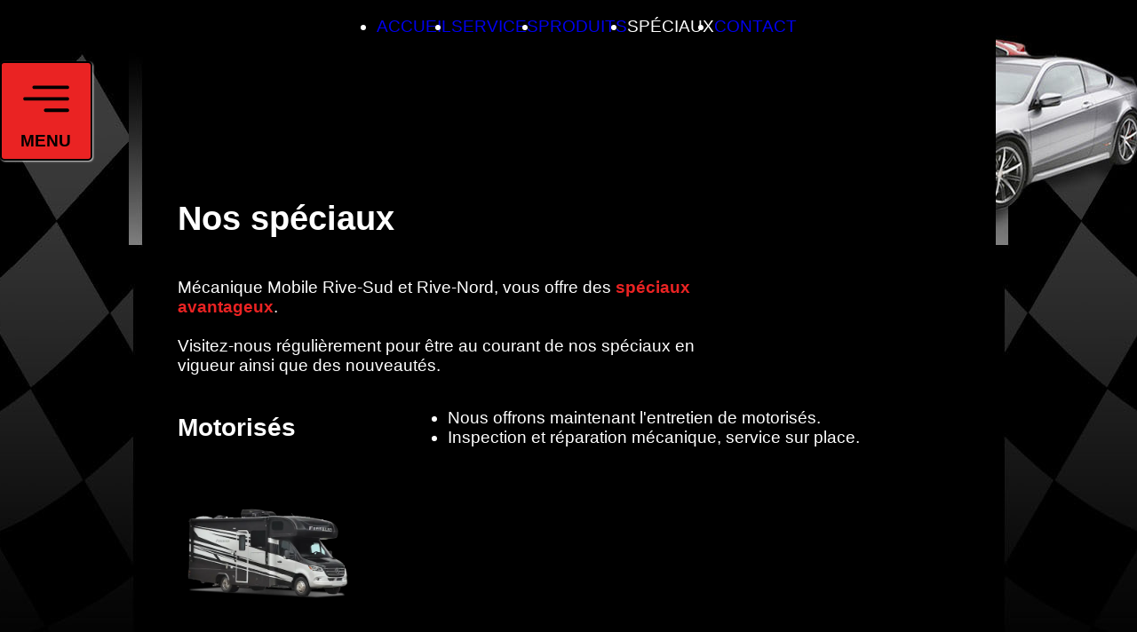

--- FILE ---
content_type: text/html; charset=utf-8
request_url: https://mecaniquemobile.com/speciaux/
body_size: 6207
content:
<!DOCTYPE html>
<html lang="fr-CA" style="--imgSize: 200px;">

<head>
	<!-- Conçu par: Alexandre Desroches @ https://alexdesroches.com -->
	<meta charset="UTF-8">
	<meta http-equiv="X-UA-Compatible" content="IE=edge">
	<meta name="viewport" content="width=device-width, initial-scale=1.0">
	<link rel="shortcut icon" type="image/x-icon" href="/favicon.ico">
	<!-- Infos  -->
	<link rel="canonical" href="https://mecaniquemobile.com/speciaux/">
	<meta name="Description" content="Mécanique mobile Rive-Sud. Service de mécanique générale à domicile ainsi que la vente de pièces et de pneus. Nous offrons un service de qualité à prix concurrentiel. Nous installons et balançons vos pneus à domicile!">
	<title>Nos spéciaux | Mécanique Mobile Rive-Sud et Rive-Nord</title>

	<!-- Preload the LCP images so it starts loading with the stylesheet. -->
	<link rel="preload" as="image" href="/images/bg_body.jpg" type="image/jpeg">
	<link rel="preload" as="image" href="/images/bg_entete-2022.jpg" type="image/jpeg">

	<!-- Cloudflare Web Analytics --><script defer src="https://static.cloudflareinsights.com/beacon.min.js" data-cf-beacon="{&quot;token&quot;: &quot;9338274b0a1d461e81f413d2cb763861&quot;}"></script><!-- End Cloudflare Web Analytics -->

	<!-- <meta name="google-site-verification" content="R8--t9KqStwkukr0GBt5q_KiLkxOBa3jCieqIo6z3y0">
	<script type="text/javascript" async="" src="http://www.google-analytics.com/ga.js"></script> -->
<link rel="stylesheet" href="/assets/speciaux.0052ba90.css" />
<link rel="stylesheet" href="/assets/index-services-speciaux.0bbf918a.css" />
<link rel="stylesheet" href="/assets/contact-index-produits-services-speciaux.d0065659.css" /><style>h1:where(.astro-6QMORJUU){text-shadow:2px 2px 1px rgba(255,255,255,0.15)}#icon:where(.astro-6QMORJUU){width:var(--imgSize);height:var(--imgSize);fill:var(--color-red)}.description:where(.astro-6QMORJUU) p:where(.astro-6QMORJUU){padding:1em 1em 1em 0;min-width:260px}a:where(.astro-6QMORJUU){color:white}a:where(.astro-6QMORJUU) strong:where(.astro-6QMORJUU){color:var(--color-red);text-decoration:underline}@media screen and (max-width: 570px){.description:where(.astro-6QMORJUU) p:where(.astro-6QMORJUU){margin-bottom:0}#icon:where(.astro-6QMORJUU){justify-content:center;margin-bottom:1em}}</style>
<style>:root {
		--font-size-base: clamp(1rem, 0.34vw + 0.91rem, 1.19rem);
		--font-size-lg: clamp(1.2rem, 0.7vw + 1.2rem, 1.5rem);
		--font-size-xl: clamp(2.44rem, 2.38vw + 1.85rem, 3.75rem);

		--color-text: white;
		--color-text-gray: #dedede;
		--color-border: #444;
		--color-bg: black;
		--color-red: #ea2323;

		--padding: 1em;
	}

	html {
		font-family: arial, sans-serif;
		font-size: var(--font-size-base);
		color: var(--color-text);
	}

	body {
		margin: 0;
		background-color: black;
		background-image: url("/images/bg_body.jpg");
		background-repeat: no-repeat;
		background-position: top center;
		overflow-y: scroll;
	}

	main {
		margin: auto;
		max-width: 80ch;
		padding: var(--padding);
	}

	em {
		color: var(--color-red);
		font-style: normal;
	}

	img {
		max-width: 100%;
		min-width: var(--imgSize);
		min-height: var(--imgSize);
	}

	button {
		margin: .5em 0 0 0;
		border: 2px solid black;
		border-radius: .25em;
		outline: none;
		background-color: var(--color-red);
		padding: .5em 1em;
		font-size: 1em;
		font-weight: 600;
		color: black;
		cursor: pointer;
		box-shadow: 1px 1px 2px rgba(255, 255, 255, 0.8);
	}

	button:hover {
		box-shadow: none;
	}

	a {
		text-decoration: none;
	}

	.background {
		position: absolute;
		z-index: -1;
	}

	::selection {
		color: black;
		background: var(--color-red);
	}

	.flex {
		display: flex;
	}

	.row {
		display: flex;
		flex-direction: row;
		justify-content: space-between;
		flex-wrap: wrap;
	}

	.flex-70 {
		flex: 70;
	}

	.flex-30 {
		flex: 30;
	}

	.col-gap-1 {
		column-gap: 1em;
	}

	.col-gap-2 {
		column-gap: 2em;
	}

	.col-gap-3 {
		column-gap: 3em;
	}

	.col-gap-4 {
		column-gap: 4em;
	}

	.justify-end {
		justify-content: flex-end;
	}

	.justify-center {
		justify-content: center;
	}

	.align-center {
		align-items: center;
	}

	.w-100 {
		width: 100%;
	}

	.gray {
		color: var(--color-text-gray);
	}

	.small {
		font-size: .82em;
	}</style><script type="module">const s=document.getElementById("toggleMobileNavButton"),o=document.getElementById("mobileNav");o.onclick=i;s.onclick=i;function c(){const t=window.location.pathname,l=document.querySelector(`#desktopNav a[href='${t}']`);if(l){const e=l.parentElement;e&&(e.style.backgroundColor="black",l.style.color="white")}const n=document.querySelector(`#mobileNav a[href='${t}']`);if(n){const e=n.firstChild;e&&(e.style.backgroundColor="white")}}function i(){o.style.display==="none"?(document.querySelector("body").classList.add("disable-scroll"),o.style.display="flex"):(document.querySelector("body").classList.remove("disable-scroll"),o.style.display="none")}c();
</script></head>

<body>

	<header class="astro-ECV4KMKP">
	<div id="enteteBackground" class="astro-ECV4KMKP"></div>

	<nav id="desktopNav" class="w-100 astro-ECV4KMKP">
		<ul class="flex row justify-center col-gap-1 astro-ECV4KMKP">
			<li class="astro-ECV4KMKP"><a href="/" class="astro-ECV4KMKP">ACCUEIL</a></li>
			<li class="astro-ECV4KMKP"><a href="/services/" class="astro-ECV4KMKP">SERVICES</a></li>
			<li class="astro-ECV4KMKP"><a href="/produits/" class="astro-ECV4KMKP">PRODUITS</a></li>
			<li class="astro-ECV4KMKP"><a href="/speciaux/" class="astro-ECV4KMKP">SPÉCIAUX</a></li>
			<li class="astro-ECV4KMKP"><a href="/contact/" class="astro-ECV4KMKP">CONTACT</a></li>
		</ul>
	</nav>

	<!-- mobile nav -->
	<nav id="mobileNav" class="w-100 astro-ECV4KMKP" style="display:none">
		<img src="/images/logo-v2022.jpg" alt="" class="astro-ECV4KMKP">
		<ul class="flex row justify-center col-gap-1 astro-ECV4KMKP">
			<li class="astro-ECV4KMKP"><a href="/" class="astro-ECV4KMKP"><button class="astro-ECV4KMKP">ACCUEIL&nbsp;&rarr;</button></a></li>
			<li class="astro-ECV4KMKP"><a href="/services/" class="astro-ECV4KMKP"><button class="astro-ECV4KMKP">SERVICES&nbsp;&rarr;</button></a></li>
			<li class="astro-ECV4KMKP"><a href="/produits/" class="astro-ECV4KMKP"><button class="astro-ECV4KMKP">PRODUITS&nbsp;&rarr;</button></a></li>
			<li class="astro-ECV4KMKP"><a href="/speciaux/" class="astro-ECV4KMKP"><button class="astro-ECV4KMKP">SPÉCIAUX&nbsp;&rarr;</button></a></li>
			<li class="astro-ECV4KMKP"><a href="/contact/" class="astro-ECV4KMKP"><button class="astro-ECV4KMKP">CONTACT&nbsp;&rarr;</button></a></li>
		</ul>
	</nav>
	<button id="toggleMobileNavButton" class="astro-ECV4KMKP">
		<svg clip-rule="evenodd" fill-rule="evenodd" stroke-linejoin="round" stroke-miterlimit="2" viewBox="0 0 24 24" xmlns="http://www.w3.org/2000/svg" class="astro-ECV4KMKP">
			<path d="m11 16.745c0-.414.336-.75.75-.75h9.5c.414 0 .75.336.75.75s-.336.75-.75.75h-9.5c-.414 0-.75-.336-.75-.75zm-9-5c0-.414.336-.75.75-.75h18.5c.414 0 .75.336.75.75s-.336.75-.75.75h-18.5c-.414 0-.75-.336-.75-.75zm4-5c0-.414.336-.75.75-.75h14.5c.414 0 .75.336.75.75s-.336.75-.75.75h-14.5c-.414 0-.75-.336-.75-.75z" fill-rule="nonzero" class="astro-ECV4KMKP"></path>
		</svg>
		MENU
	</button>

</header>



	<main>
		<h1 class="astro-6QMORJUU" style="--imgSize: 128px;">Nos spéciaux</h1><div class="content astro-6QMORJUU" style="--imgSize: 128px;">

		<section class="description flex row align-center astro-6QMORJUU">
			<div class="flex-70 astro-6QMORJUU">
				<p class="astro-6QMORJUU">
					Mécanique Mobile Rive-Sud et Rive-Nord, vous offre des <strong class="astro-6QMORJUU"><em class="astro-6QMORJUU">spéciaux avantageux</em></strong>.
					<br class="astro-6QMORJUU">
					<br class="astro-6QMORJUU">
					Visitez-nous régulièrement pour être au courant de nos spéciaux en vigueur ainsi que des nouveautés.
				</p>
			</div>
			<div id="icon" class="flex flex-30 justify-end astro-6QMORJUU">
				<svg xmlns="http://www.w3.org/2000/svg" fill-rule="evenodd" clip-rule="evenodd" viewBox="0 0 24 24" class="astro-6QMORJUU">
					<path d="m12.628 21.412 5.969-5.97 1.458 3.71L7.715 24 2.907 11.762l9.721 9.65zM11.352 0H2v9.453L12.625 20 22 10.625 11.352 0zm4.025 9.476c-.415-.415-.865-.617-1.378-.617-.578 0-1.227.241-2.171.804-.682.41-1.118.584-1.456.584-.361 0-1.083-.408-.961-1.218.052-.345.25-.697.572-1.02.652-.651 1.544-.848 2.276-.106l.744-.744c-.476-.476-1.096-.792-1.761-.792-.566 0-1.125.227-1.663.677l-.626-.627-.698.699.653.652c-.569.826-.842 2.021.076 2.938 1.011 1.011 2.188.541 3.413-.232.6-.379 1.083-.563 1.475-.563.589 0 1.18.498 1.078 1.258-.052.386-.26.763-.621 1.122-.451.451-.904.679-1.347.679-.418 0-.747-.192-1.049-.462l-.739.739c.463.458 1.082.753 1.735.753.544 0 1.087-.201 1.612-.597l.54.538.697-.697-.52-.521c.743-.896 1.157-2.209.119-3.247zM5.699 2a1.7 1.7 0 1 1 0 3.399 1.7 1.7 0 0 1 0-3.399z" class="astro-6QMORJUU"></path>
				</svg>
			</div>
		</section>

		<!-- spéciaux  -->
		<section class="astro-6QMORJUU">
			<div class="card flex row astro-NNDTNOKK">
	<div class="flex-30 astro-NNDTNOKK">
		<h2 class="astro-NNDTNOKK">Motorisés</h2>
		<img loading="lazy" src="/images/vr.webp" alt="Motorisé" width="200" height="200" class="astro-NNDTNOKK">
	</div>
	<div class="flex justify-center flex-70 astro-NNDTNOKK">
		<ul class="w-100 astro-NNDTNOKK">
			<li class="astro-NNDTNOKK">Nous offrons maintenant l&#39;entretien de motorisés.</li><li class="astro-NNDTNOKK">Inspection et réparation mécanique, service sur place.</li>
		</ul>
	</div>
	
</div>

			<div class="card flex row astro-NNDTNOKK">
	<div class="flex-30 astro-NNDTNOKK">
		<h2 class="astro-NNDTNOKK">8 voitures +</h2>
		<img loading="lazy" src="/images/lots.webp" alt="Lots de véhicules" width="200" height="200" class="astro-NNDTNOKK">
	</div>
	<div class="flex justify-center flex-70 astro-NNDTNOKK">
		<ul class="w-100 astro-NNDTNOKK">
			<li class="astro-NNDTNOKK">Installation de pneus à votre travail (8 voitures et +)</li><li class="astro-NNDTNOKK">Prenez avantage du volume en faisant entretenir plusieurs véhicules.</li>
		</ul>
	</div>
	
</div>
		</section>

		<br class="astro-6QMORJUU">
		<section class="astro-6QMORJUU">
			<p class="astro-6QMORJUU">
				Notre travail est garanti et se fera avec grande propreté sans laisser de traces. Nous détenons une
				assurance responsabilité.
			</p>
			<a href="/services" class="astro-6QMORJUU"><button class="astro-6QMORJUU">Nos services &rarr;</button></a>
		</section>

	</div>
	</main>

	<footer class="astro-LBPPMBEK">
	<section class="flex-container flex row w-100 astro-LBPPMBEK">

		<div class="left astro-LBPPMBEK">
			<img loading="lazy" src="/images/logo-v2022.jpg" alt="moteur" width="301" height="216px" class="astro-LBPPMBEK">
		</div>

		<div class="right astro-LBPPMBEK">
			<div class="links-container astro-LBPPMBEK">
				<h3 class="astro-LBPPMBEK"><strong class="astro-LBPPMBEK">CONTACT MÉCANIQUE & PIÈCES</strong></h3>
				<ul class="links flex row astro-LBPPMBEK">
					<li class="astro-LBPPMBEK">
						<span class="link-label astro-LBPPMBEK">Cellulaire Yanny&nbsp;:</span>
						<a href="tel:+15149261894" class="astro-LBPPMBEK">
							<span class="flex align-center astro-LBPPMBEK">
								<svg xmlns="http://www.w3.org/2000/svg" width="24" height="24" viewBox="0 0 24 24" class="astro-LBPPMBEK">
									<path d="M19 2c0-1.104-.896-2-2-2h-10c-1.104 0-2 .896-2 2v20c0 1.104.896 2 2 2h10c1.104 0 2-.896 2-2v-20zm-8.5 0h3c.276 0 .5.224.5.5s-.224.5-.5.5h-3c-.276 0-.5-.224-.5-.5s.224-.5.5-.5zm1.5 20c-.553 0-1-.448-1-1s.447-1 1-1c.552 0 .999.448.999 1s-.447 1-.999 1zm5-3h-10v-14.024h10v14.024z" class="astro-LBPPMBEK"></path>
								</svg>
								(514) 926-1894
							</span>
						</a>
					</li>
					<li class="astro-LBPPMBEK">
						<span class="link-label astro-LBPPMBEK">Cellulaire Geneviève&nbsp;:</span>
						<a href="tel:+15149701894" class="astro-LBPPMBEK">
							<span class="flex align-center astro-LBPPMBEK">
								<svg xmlns="http://www.w3.org/2000/svg" width="24" height="24" viewBox="0 0 24 24" class="astro-LBPPMBEK">
									<path d="M19 2c0-1.104-.896-2-2-2h-10c-1.104 0-2 .896-2 2v20c0 1.104.896 2 2 2h10c1.104 0 2-.896 2-2v-20zm-8.5 0h3c.276 0 .5.224.5.5s-.224.5-.5.5h-3c-.276 0-.5-.224-.5-.5s.224-.5.5-.5zm1.5 20c-.553 0-1-.448-1-1s.447-1 1-1c.552 0 .999.448.999 1s-.447 1-.999 1zm5-3h-10v-14.024h10v14.024z" class="astro-LBPPMBEK"></path>
								</svg>
								(514) 970-1894
							</span>
						</a>
					</li>
					<li class="astro-LBPPMBEK">
						<span class="link-label astro-LBPPMBEK">Courriel administration&nbsp;:</span>
						<a href="MAILTO:piecemecanique@hotmail.com" class="astro-LBPPMBEK">
							<span class="flex align-center astro-LBPPMBEK">
								<svg xmlns="http://www.w3.org/2000/svg" width="24" height="24" viewBox="0 0 24 24" class="astro-LBPPMBEK">
									<path d="M24 0l-6 22-8.129-7.239 7.802-8.234-10.458 7.227-7.215-1.754 24-12zm-15 16.668v7.332l3.258-4.431-3.258-2.901z" class="astro-LBPPMBEK"></path>
								</svg>
								<span class="__cf_email__" data-cfemail="06766f6365636b636567686f777363466e69726b676f6a2865696b">[email&#160;protected]</span>
							</span>
						</a>
					</li>
				</ul>
			</div>

			<div class="paiement-container astro-LBPPMBEK">
				<strong class="astro-LBPPMBEK">
					Restez dans le confort de votre foyer et laissez-nous nous occuper de votre véhicule.
				</strong>
				<p class="astro-LBPPMBEK">
					En affaires depuis plus de 10 ans pour vous offrir le meilleur service de mécanique mobile à domicile.
				</p>

				<div class="buttons flex col-gap-1 astro-LBPPMBEK">
					<a href="/" class="astro-LBPPMBEK"><button class="astro-LBPPMBEK">Accueil&nbsp;&rarr;</button></a>
					<a href="/services/" class="astro-LBPPMBEK"><button class="astro-LBPPMBEK">Services&nbsp;&rarr;</button></a>
					<a href="/produits/" class="astro-LBPPMBEK"><button class="astro-LBPPMBEK">Produits&nbsp;&rarr;</button></a>
					<a href="/speciaux/" class="astro-LBPPMBEK"><button class="astro-LBPPMBEK">Spéciaux&nbsp;&rarr;</button></a>
				</div>

				<div class="paiement astro-LBPPMBEK">
					Nous acceptons les paiements par carte de crédit, comptant et chèque.
					<div class="paiement-icons astro-LBPPMBEK">
						<svg xmlns="http://www.w3.org/2000/svg" width="24" height="24" viewBox="0 0 24 24" class="astro-LBPPMBEK">
							<path d="M21.5 6c.276 0 .5.224.5.5v11c0 .276-.224.5-.5.5h-19c-.276 0-.5-.224-.5-.5v-11c0-.276.224-.5.5-.5h19zm2.5 0c0-1.104-.896-2-2-2h-20c-1.105 0-2 .896-2 2v12c0 1.104.895 2 2 2h20c1.104 0 2-.896 2-2v-12zm-13.553 3.63h1.295l-.81 4.753h-1.295l.81-4.753zm3.907 1.908c-.453-.22-.73-.367-.727-.589 0-.198.235-.409.742-.409.424-.007.73.086.97.182l.116.055.176-1.03c-.257-.096-.659-.2-1.161-.2-1.28 0-2.182.645-2.189 1.568-.007.683.644 1.064 1.135 1.291.504.233.674.381.671.59-.003.318-.403.464-.775.464-.518 0-.794-.072-1.219-.249l-.167-.076-.182 1.064c.303.133.862.248 1.443.254 1.362 0 2.246-.637 2.256-1.624.003-.541-.342-.952-1.089-1.291zm5.646 2.846h-1.202l-.158-.712-1.659-.002-.273.714h-1.36l1.924-4.355c.136-.309.368-.394.678-.394h1.001l1.049 4.749zm-1.571-1.686l-.3-1.372-.088-.41-.172.454-.516 1.328h1.076zm-9.879-3.065l-1.268 3.241-.135-.659-.454-2.184c-.079-.3-.306-.39-.588-.401h-2.089l-.016.099c.508.123.962.3 1.361.521l1.152 4.128 1.371-.002 2.039-4.743h-1.373z" class="astro-LBPPMBEK"></path>
						</svg>
						<svg xmlns="http://www.w3.org/2000/svg" width="24" height="24" viewBox="0 0 24 24" class="astro-LBPPMBEK">
							<path d="M21.5 6c.276 0 .5.224.5.5v11c0 .276-.224.5-.5.5h-19c-.276 0-.5-.224-.5-.5v-11c0-.276.224-.5.5-.5h19zm2.5 0c0-1.104-.896-2-2-2h-20c-1.105 0-2 .896-2 2v12c0 1.104.895 2 2 2h20c1.104 0 2-.896 2-2v-12zm-6.836 5.188c0 1.761-1.427 3.188-3.188 3.188s-3.188-1.427-3.188-3.188 1.428-3.188 3.189-3.188 3.187 1.427 3.187 3.188zm-6.73 0c0-1.087.493-2.061 1.266-2.711-.487-.302-1.061-.477-1.677-.477-1.761 0-3.188 1.427-3.188 3.188s1.427 3.188 3.188 3.188c.615 0 1.19-.175 1.677-.477-.773-.65-1.266-1.624-1.266-2.711zm-1.722 4.791v-.531c0-.2-.127-.335-.333-.336-.108-.002-.22.032-.297.151-.058-.094-.151-.151-.28-.151-.09 0-.179.027-.248.126v-.104h-.184v.846h.186v-.469c0-.147.081-.225.207-.225.122 0 .184.08.184.223v.471h.186v-.469c0-.147.085-.225.207-.225.126 0 .186.08.186.223v.471h.186zm2.752-.847h-.301v-.257h-.186v.257h-.172v.168h.172v.386c0 .197.076.313.294.313.08 0 .172-.025.23-.066l-.053-.158-.163.048c-.092 0-.122-.057-.122-.142v-.382h.301v-.167zm1.57-.021c-.106 0-.175.05-.223.124v-.103h-.182v.846h.184v-.475c0-.14.06-.218.181-.218l.115.021.057-.174-.132-.021zm-2.374.089c-.089-.058-.211-.089-.345-.089-.214 0-.352.103-.352.271 0 .138.103.223.292.25l.087.012c.101.014.149.041.149.089 0 .066-.067.103-.193.103-.127 0-.22-.041-.282-.089l-.088.143c.101.074.228.11.367.11.244 0 .386-.115.386-.276 0-.149-.112-.227-.296-.253l-.087-.012c-.08-.011-.143-.027-.143-.083 0-.062.06-.099.161-.099.108 0 .212.041.264.073l.08-.15zm4.933-.089c-.106 0-.175.05-.223.124v-.103h-.182v.846h.184v-.475c0-.14.06-.218.181-.218l.115.021.057-.174-.132-.021zm-2.373.445c0 .257.179.444.452.444.127 0 .212-.028.305-.101l-.089-.149c-.069.05-.142.076-.221.076-.147-.002-.255-.108-.255-.271 0-.163.108-.269.255-.271.08 0 .152.027.221.076l.089-.149c-.092-.073-.177-.101-.305-.101-.273.001-.452.189-.452.446zm1.725 0v-.423h-.184v.103c-.058-.076-.147-.124-.267-.124-.237 0-.423.186-.423.444 0 .259.186.444.423.444.12 0 .209-.048.267-.124v.103h.184v-.423zm-.685 0c0-.149.097-.271.257-.271.152 0 .255.117.255.271 0 .154-.103.271-.255.271-.16-.001-.257-.123-.257-.271zm-2.222-.445c-.248 0-.421.181-.421.444 0 .269.181.444.434.444.127 0 .244-.032.347-.119l-.09-.136c-.071.057-.161.089-.246.089-.119 0-.227-.055-.253-.207h.629l.004-.071c-.004-.263-.167-.444-.404-.444zm-.004.165c.119 0 .195.074.214.205h-.439c.02-.122.094-.205.225-.205zm4.62.28v-.763h-.184v.443c-.058-.076-.147-.124-.267-.124-.237 0-.423.186-.423.444 0 .259.186.444.423.444.12 0 .209-.048.267-.124v.103h.184v-.423zm-.685 0c0-.149.097-.271.257-.271.152 0 .255.117.255.271 0 .154-.103.271-.255.271-.16-.001-.257-.123-.257-.271zm-6.219 0v-.423h-.185v.103c-.058-.076-.147-.124-.267-.124-.237 0-.423.186-.423.444s.186.444.423.444c.12 0 .209-.048.267-.124v.103h.185v-.423zm-.686 0c0-.149.097-.271.257-.271.152 0 .255.117.255.271 0 .154-.103.271-.255.271-.159-.001-.257-.123-.257-.271z" class="astro-LBPPMBEK"></path>
						</svg>
						<svg xmlns="http://www.w3.org/2000/svg" width="24" height="24" viewBox="0 0 24 24" class="astro-LBPPMBEK">
							<path d="M22 7h-19v11h-1v-12h20v1zm-2-2h-19v11h-1v-12h20v1zm-6 6c-1.656 0-3 1.344-3 3s1.344 3 3 3 3-1.344 3-3-1.344-3-3-3zm.15 4.484v.315h-.3v-.299c-.311-.005-.632-.079-.898-.217l.135-.493c.287.11.669.229.968.162.345-.078.415-.433.034-.604-.279-.129-1.133-.242-1.133-.973 0-.409.312-.775.895-.855v-.319h.301v.305c.217.006.461.043.732.126l-.108.493c-.23-.08-.485-.154-.733-.139-.446.026-.486.413-.174.575.514.242 1.182.42 1.182 1.063 0 .516-.404.791-.901.86zm-10.15-7.484v12h20v-12h-20zm18 10h-16v-8h16v8z" class="astro-LBPPMBEK"></path>
						</svg>
						<svg xmlns="http://www.w3.org/2000/svg" width="24" height="24" viewBox="0 0 24 24" class="astro-LBPPMBEK">
							<path d="M12 16h-3v-1h3v1zm.317-5l.863-1h-4.18v3h2.565l.193-.959.014-.041h-1.772v-1h2.317zm4.424 4.104l-3.015-2.677-.007.009-.469 3.564 3.491-.896zm.649-.76l6.61-7.75-3-2.594-6.62 7.671 3.01 2.673zm-10.39-2.344h-3v1h3v-1zm12 6h-17v-10h12.906l1.726-2h-16.632v14h21v-6.826l-2 2.337v2.489zm-12-8h-3v1h3v-1zm-3 6h3v-1h-3v1z" class="astro-LBPPMBEK"></path>
						</svg>
					</div>
				</div>
			</div>

			<section class="copyright astro-LBPPMBEK">
				<!-- <p>
					En affaires depuis plus de 10 ans pour vous offrir le meilleur service de mécanique mobile à domicile.
				</p> -->
				<span class="astro-LBPPMBEK">© Mécanique Mobile Rive-Sud et Rive-Nord. Tous&nbsp;droits&nbsp;réservés.</span>
			</section>
		</div>
	</section>



	<!-- <section class="copyright">
		<p>
			En affaires depuis plus de 10 ans pour vous offrir le meilleur service de mécanique mobile à domicile.
		</p>
		<span>© {businessName}. Tous&nbsp;droits&nbsp;réservés.</span>
	</section> -->

</footer>
<!-- Cloudflare Pages Analytics --><script data-cfasync="false" src="/cdn-cgi/scripts/5c5dd728/cloudflare-static/email-decode.min.js"></script><script defer src='https://static.cloudflareinsights.com/beacon.min.js' data-cf-beacon='{"token": "9338274b0a1d461e81f413d2cb763861"}'></script><!-- Cloudflare Pages Analytics --></body></html>

--- FILE ---
content_type: text/css; charset=utf-8
request_url: https://mecaniquemobile.com/assets/speciaux.0052ba90.css
body_size: -229
content:
h1:where(.astro-6QMORJUU){text-shadow:2px 2px 1px rgba(255,255,255,.15)}#icon:where(.astro-6QMORJUU){width:var(--imgSize);height:var(--imgSize);fill:var(--color-red)}.description:where(.astro-6QMORJUU) p:where(.astro-6QMORJUU){padding:1em 1em 1em 0;min-width:260px}a:where(.astro-6QMORJUU){color:#fff}a:where(.astro-6QMORJUU) strong:where(.astro-6QMORJUU){color:var(--color-red);text-decoration:underline}@media screen and (max-width: 570px){.description:where(.astro-6QMORJUU) p:where(.astro-6QMORJUU){margin-bottom:0}#icon:where(.astro-6QMORJUU){justify-content:center;margin-bottom:1em}}


--- FILE ---
content_type: text/css; charset=utf-8
request_url: https://mecaniquemobile.com/assets/index-services-speciaux.0bbf918a.css
body_size: -103
content:
.card:where(.astro-NNDTNOKK){position:relative;margin:2em 0;padding:1em 1.25em;border-radius:.5em;background-color:#ffffffeb;color:#000;box-shadow:4px 4px 12px #c41e1eb8}.card:where(.astro-NNDTNOKK):hover{box-shadow:3px 3px 4px #c41e1e;outline:1px solid var(--color-red)}.arrow:where(.astro-NNDTNOKK){position:absolute;bottom:.5em;right:1.5em;color:var(--color-red)}.card:where(.astro-NNDTNOKK):hover .arrow:where(.astro-NNDTNOKK){transform:translate(10px)}.card:where(.astro-NNDTNOKK) h2:where(.astro-NNDTNOKK){color:var(--color-red);margin:0 0 .5em;text-transform:uppercase;text-shadow:2px 2px 1px rgba(0,0,0,.92)}.card:where(.astro-NNDTNOKK) ul:where(.astro-NNDTNOKK){margin-top:2.5em;padding:0 1em}.card:where(.astro-NNDTNOKK) li:where(.astro-NNDTNOKK){font-size:1.125em}.card:where(.astro-NNDTNOKK) li:where(.astro-NNDTNOKK):not(:first-of-type){margin-top:.75em}.card:where(.astro-NNDTNOKK) img:where(.astro-NNDTNOKK){border-radius:.25em;width:200px;height:200px;min-width:200px;min-height:200px}


--- FILE ---
content_type: text/css; charset=utf-8
request_url: https://mecaniquemobile.com/assets/contact-index-produits-services-speciaux.d0065659.css
body_size: 1072
content:
:root{--font-size-base: clamp(1rem, .34vw + .91rem, 1.19rem);--font-size-lg: clamp(1.2rem, .7vw + 1.2rem, 1.5rem);--font-size-xl: clamp(2.44rem, 2.38vw + 1.85rem, 3.75rem);--color-text: white;--color-text-gray: #dedede;--color-border: #444;--color-bg: black;--color-red: #ea2323;--padding: 1em}html{font-family:arial,sans-serif;font-size:var(--font-size-base);color:var(--color-text)}body{margin:0;background-color:#000;background-image:url(/images/bg_body.jpg);background-repeat:no-repeat;background-position:top center;overflow-y:scroll}main{margin:auto;max-width:80ch;padding:var(--padding)}em{color:var(--color-red);font-style:normal}img{max-width:100%;min-width:var(--imgSize);min-height:var(--imgSize)}button{margin:.5em 0 0;border:2px solid black;border-radius:.25em;outline:none;background-color:var(--color-red);padding:.5em 1em;font-size:1em;font-weight:600;color:#000;cursor:pointer;box-shadow:1px 1px 2px #fffc}button:hover{box-shadow:none}a{text-decoration:none}.background{position:absolute;z-index:-1}::selection{color:#000;background:var(--color-red)}.flex{display:flex}.row{display:flex;flex-direction:row;justify-content:space-between;flex-wrap:wrap}.flex-70{flex:70}.flex-30{flex:30}.col-gap-1{column-gap:1em}.col-gap-2{column-gap:2em}.col-gap-3{column-gap:3em}.col-gap-4{column-gap:4em}.justify-end{justify-content:flex-end}.justify-center{justify-content:center}.align-center{align-items:center}.w-100{width:100%}.gray{color:var(--color-text-gray)}.small{font-size:.82em}header:where(.astro-ECV4KMKP){display:flex;flex-direction:column;align-items:center}#enteteBackground:where(.astro-ECV4KMKP){position:relative;margin:0 auto;width:990px;height:276px;background:url(/images/bg_entete-2022.jpg) no-repeat #000;max-width:100%}#mobileNav:where(.astro-ECV4KMKP){display:none}#toggleMobileNavButton:where(.astro-ECV4KMKP){display:none}nav:where(.astro-ECV4KMKP){position:absolute;top:245px;user-select:none}nav:where(.astro-ECV4KMKP)>ul:where(.astro-ECV4KMKP){margin:0 10em 0 0;padding:0;list-style:none}nav:where(.astro-ECV4KMKP)>ul:where(.astro-ECV4KMKP)>li:where(.astro-ECV4KMKP){background-color:#999;font-weight:600;border-top-left-radius:.5em;border-top-right-radius:.5em;box-shadow:1px -1px 8px #000}nav:where(.astro-ECV4KMKP)>ul:where(.astro-ECV4KMKP)>li:where(.astro-ECV4KMKP)>a:where(.astro-ECV4KMKP){color:#000;text-decoration:none;padding:5px 20px;display:block}nav:where(.astro-ECV4KMKP)>ul:where(.astro-ECV4KMKP)>li:where(.astro-ECV4KMKP):is(:hover,:focus-within){background-color:#000;color:#fff;box-shadow:1px -1px 8px #000000b3}nav:where(.astro-ECV4KMKP)>ul:where(.astro-ECV4KMKP)>li:where(.astro-ECV4KMKP):is(:hover,:focus-within) a:where(.astro-ECV4KMKP){color:#fff}nav:where(.astro-ECV4KMKP)>ul:where(.astro-ECV4KMKP)>li:where(.astro-ECV4KMKP):is(:hover) a:where(.astro-ECV4KMKP){color:var(--color-red)}@media screen and (max-width:880px){#desktopNav:where(.astro-ECV4KMKP){display:none}body.disable-scroll{overflow:hidden!important}#toggleMobileNavButton:where(.astro-ECV4KMKP){display:flex;align-items:center;width:120px;z-index:1;position:absolute;top:215px;left:.5em;box-shadow:1px 1px 6px #fff9}#toggleMobileNavButton:where(.astro-ECV4KMKP) svg:where(.astro-ECV4KMKP){width:24px;height:24px;margin-right:.25em}#mobileNav:where(.astro-ECV4KMKP){display:flex;flex-direction:column;align-items:center;position:fixed;inset:0;z-index:2;background:black url(/images/road.png) no-repeat 14% 101%}#mobileNav:where(.astro-ECV4KMKP)>ul:where(.astro-ECV4KMKP){flex-direction:column;margin:3em 0 0;gap:2.25em}#mobileNav:where(.astro-ECV4KMKP)>img:where(.astro-ECV4KMKP){height:216px;width:301px;max-width:100%}#mobileNav:where(.astro-ECV4KMKP)>ul:where(.astro-ECV4KMKP)>li:where(.astro-ECV4KMKP){background-color:transparent}#mobileNav:where(.astro-ECV4KMKP)>ul:where(.astro-ECV4KMKP)>li:where(.astro-ECV4KMKP)>a:where(.astro-ECV4KMKP){width:max-content;padding:0;margin:0}#mobileNav:where(.astro-ECV4KMKP)>ul:where(.astro-ECV4KMKP)>li:where(.astro-ECV4KMKP)>a:where(.astro-ECV4KMKP)>button:where(.astro-ECV4KMKP){margin:0;padding:0;width:170px;height:2.5em}}footer:where(.astro-LBPPMBEK){display:flex;flex-direction:column;margin-top:2em;padding:var(--padding);border-top:1px solid var(--color-border);background:#090909 url(/images/road.png) no-repeat 100% 100%}footer:where(.astro-LBPPMBEK) img:where(.astro-LBPPMBEK){min-height:216px;min-width:301px}.flex-container:where(.astro-LBPPMBEK){gap:4em;font-size:.75em;margin-top:4em;justify-content:space-evenly;color:var(--color-text-gray);text-align:center}.flex-container:where(.astro-LBPPMBEK) .left:where(.astro-LBPPMBEK){flex:25}.flex-container:where(.astro-LBPPMBEK) .right:where(.astro-LBPPMBEK){flex:75}.links-container:where(.astro-LBPPMBEK){display:flex;flex-wrap:wrap;flex-direction:column;max-width:850px;margin:1.25em 0 0;padding:0;text-align:left;font-size:1.25em}.links-container:where(.astro-LBPPMBEK) h3:where(.astro-LBPPMBEK){margin:0 0 2em;padding:0;color:var(--color-red)}.links:where(.astro-LBPPMBEK){margin:0;padding:0;row-gap:3em}.links:where(.astro-LBPPMBEK) li:where(.astro-LBPPMBEK){display:flex;flex-direction:column;list-style:none;color:#fff;width:275px}.links:where(.astro-LBPPMBEK) a:where(.astro-LBPPMBEK){color:#fff;width:max-content;text-decoration:underline}.links:where(.astro-LBPPMBEK) svg:where(.astro-LBPPMBEK){fill:var(--color-red);margin-right:.25em}.link-label:where(.astro-LBPPMBEK){color:var(--color-text-gray);margin-bottom:.25em}.paiement-container:where(.astro-LBPPMBEK){margin-top:6em;text-align:left;font-size:1.1em}.paiement-container:where(.astro-LBPPMBEK) strong:where(.astro-LBPPMBEK){color:#fff}.buttons:where(.astro-LBPPMBEK){margin-top:.25em}.buttons:where(.astro-LBPPMBEK) button:where(.astro-LBPPMBEK){width:120px}.paiement:where(.astro-LBPPMBEK){margin-top:1em}.paiement-icons:where(.astro-LBPPMBEK) svg:where(.astro-LBPPMBEK){padding:.25em .5em 0 0;fill:#fff;width:32px;height:auto}.copyright:where(.astro-LBPPMBEK){margin-top:7em;margin-bottom:5em;color:var(--color-text-gray);font-size:12px;text-align:left}@media screen and (max-width: 450px){.buttons:where(.astro-LBPPMBEK){flex-wrap:wrap;row-gap:.5em}footer:where(.astro-LBPPMBEK){background-position:40% 107%}}
